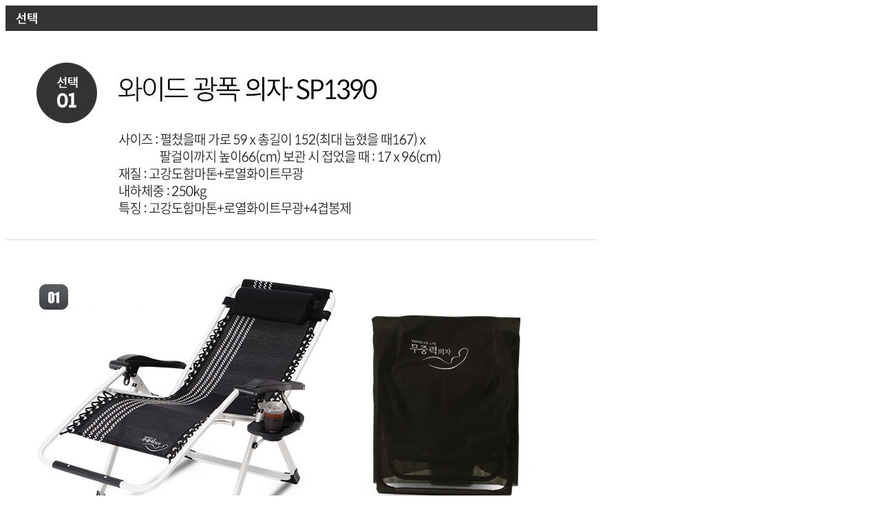

--- FILE ---
content_type: text/html
request_url: http://gi.esmplus.com/bnbjeans/2019zero/s1390.html
body_size: 431
content:
<!doctype html>
<html lang="en">
 <head>
  <meta charset="UTF-8">
  <meta name="Generator" content="EditPlus®">
  <meta name="Author" content="">
  <meta name="Keywords" content="">
  <meta name="Description" content="">
  <title>Document</title>
 </head>
 <body>
  
 </body>
</html>
<img src='http://gi.esmplus.com/bnbjeans/2019zero/sp1390_1.jpg' />
<img src='http://gi.esmplus.com/bnbjeans/2019zero/sp1390.jpg' />